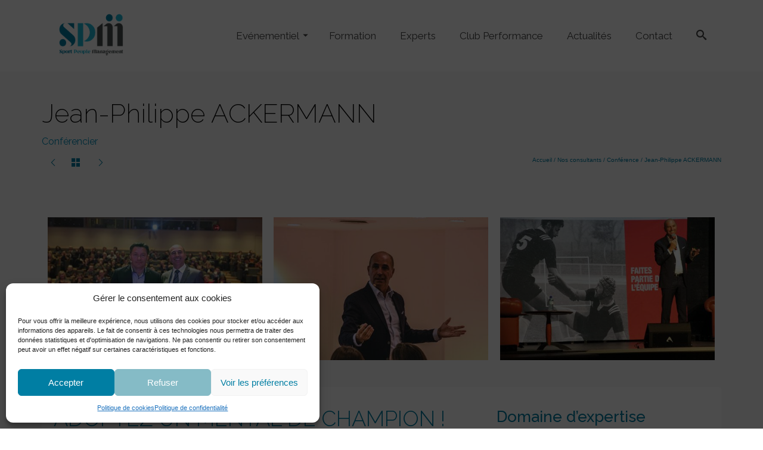

--- FILE ---
content_type: text/html; charset=UTF-8
request_url: https://www.sportpeoplemanagement.fr/consultants/jean-philippe-ackermann-conference/
body_size: 18546
content:
<!DOCTYPE html>
<!--[if lt IE 7]>      <html class="no-js lt-ie9 lt-ie8 lt-ie7" lang="fr-FR" itemscope="itemscope" itemtype="http://schema.org/WebPage"> <![endif]-->
<!--[if IE 7]>         <html class="no-js lt-ie9 lt-ie8" lang="fr-FR" itemscope="itemscope" itemtype="http://schema.org/WebPage"> <![endif]-->
<!--[if IE 8]>         <html class="no-js lt-ie9" lang="fr-FR" itemscope="itemscope" itemtype="http://schema.org/WebPage"> <![endif]-->
<!--[if gt IE 8]><!--> <html class="no-js" lang="fr-FR" itemscope="itemscope" itemtype="http://schema.org/WebPage"> <!--<![endif]-->
<head>
	<meta charset="UTF-8">
	<link rel="profile" href="https://gmpg.org/xfn/11">
	<meta name="viewport" content="width=device-width, initial-scale=1.0">
	<meta http-equiv="X-UA-Compatible" content="IE=edge">
	<meta name='robots' content='index, follow, max-image-preview:large, max-snippet:-1, max-video-preview:-1' />
	<style>img:is([sizes="auto" i], [sizes^="auto," i]) { contain-intrinsic-size: 3000px 1500px }</style>
	<link rel="shortcut icon" type="image/x-icon" href="https://www.sportpeoplemanagement.fr/wp-content/uploads/ico-SWM.png" />
	<!-- This site is optimized with the Yoast SEO plugin v25.3.1 - https://yoast.com/wordpress/plugins/seo/ -->
	<title>Jean-Philippe ACKERMANN • Conférence &#8226; Sport People Management</title>
	<meta name="description" content="Jean-Philippe ACKERMANN &amp; Grégory ANQUETIL : la conférence référence qui fait le lien entre le succès en entreprise &amp; le succès sportif. Réservation : ..." />
	<link rel="canonical" href="https://www.sportpeoplemanagement.fr/consultants/jean-philippe-ackermann-conference/" />
	<meta property="og:locale" content="fr_FR" />
	<meta property="og:type" content="article" />
	<meta property="og:title" content="Jean-Philippe ACKERMANN • Conférence &#8226; Sport People Management" />
	<meta property="og:description" content="Jean-Philippe ACKERMANN &amp; Grégory ANQUETIL : la conférence référence qui fait le lien entre le succès en entreprise &amp; le succès sportif. Réservation : ..." />
	<meta property="og:url" content="https://www.sportpeoplemanagement.fr/consultants/jean-philippe-ackermann-conference/" />
	<meta property="og:site_name" content="Sport People Management" />
	<meta property="article:modified_time" content="2019-01-08T09:22:23+00:00" />
	<meta property="og:image" content="https://www.sportpeoplemanagement.fr/wp-content/uploads/Conference-Jean-Phillippe-Ackermann.jpg" />
	<meta property="og:image:width" content="500" />
	<meta property="og:image:height" content="500" />
	<meta property="og:image:type" content="image/jpeg" />
	<meta name="twitter:card" content="summary_large_image" />
	<meta name="twitter:label1" content="Durée de lecture estimée" />
	<meta name="twitter:data1" content="3 minutes" />
	<script type="application/ld+json" class="yoast-schema-graph">{"@context":"https://schema.org","@graph":[{"@type":"WebPage","@id":"https://www.sportpeoplemanagement.fr/consultants/jean-philippe-ackermann-conference/","url":"https://www.sportpeoplemanagement.fr/consultants/jean-philippe-ackermann-conference/","name":"Jean-Philippe ACKERMANN • Conférence &#8226; Sport People Management","isPartOf":{"@id":"https://www.sportpeoplemanagement.fr/#website"},"primaryImageOfPage":{"@id":"https://www.sportpeoplemanagement.fr/consultants/jean-philippe-ackermann-conference/#primaryimage"},"image":{"@id":"https://www.sportpeoplemanagement.fr/consultants/jean-philippe-ackermann-conference/#primaryimage"},"thumbnailUrl":"https://www.sportpeoplemanagement.fr/wp-content/uploads/Conference-Jean-Phillippe-Ackermann.jpg","datePublished":"2019-01-07T10:10:39+00:00","dateModified":"2019-01-08T09:22:23+00:00","description":"Jean-Philippe ACKERMANN & Grégory ANQUETIL : la conférence référence qui fait le lien entre le succès en entreprise & le succès sportif. Réservation : ...","breadcrumb":{"@id":"https://www.sportpeoplemanagement.fr/consultants/jean-philippe-ackermann-conference/#breadcrumb"},"inLanguage":"fr-FR","potentialAction":[{"@type":"ReadAction","target":["https://www.sportpeoplemanagement.fr/consultants/jean-philippe-ackermann-conference/"]}]},{"@type":"ImageObject","inLanguage":"fr-FR","@id":"https://www.sportpeoplemanagement.fr/consultants/jean-philippe-ackermann-conference/#primaryimage","url":"https://www.sportpeoplemanagement.fr/wp-content/uploads/Conference-Jean-Phillippe-Ackermann.jpg","contentUrl":"https://www.sportpeoplemanagement.fr/wp-content/uploads/Conference-Jean-Phillippe-Ackermann.jpg","width":500,"height":500,"caption":"Jean Philippe Ackermann conference"},{"@type":"BreadcrumbList","@id":"https://www.sportpeoplemanagement.fr/consultants/jean-philippe-ackermann-conference/#breadcrumb","itemListElement":[{"@type":"ListItem","position":1,"name":"Accueil","item":"https://www.sportpeoplemanagement.fr/"},{"@type":"ListItem","position":2,"name":"Jean-Philippe ACKERMANN"}]},{"@type":"WebSite","@id":"https://www.sportpeoplemanagement.fr/#website","url":"https://www.sportpeoplemanagement.fr/","name":"Sport People Management","description":"Talents &amp; Performance collective","publisher":{"@id":"https://www.sportpeoplemanagement.fr/#organization"},"potentialAction":[{"@type":"SearchAction","target":{"@type":"EntryPoint","urlTemplate":"https://www.sportpeoplemanagement.fr/?s={search_term_string}"},"query-input":{"@type":"PropertyValueSpecification","valueRequired":true,"valueName":"search_term_string"}}],"inLanguage":"fr-FR"},{"@type":"Organization","@id":"https://www.sportpeoplemanagement.fr/#organization","name":"Sport People Management","url":"https://www.sportpeoplemanagement.fr/","logo":{"@type":"ImageObject","inLanguage":"fr-FR","@id":"https://www.sportpeoplemanagement.fr/#/schema/logo/image/","url":"https://www.sportpeoplemanagement.fr/wp-content/uploads/Sport-People-Management-logo-web.jpg","contentUrl":"https://www.sportpeoplemanagement.fr/wp-content/uploads/Sport-People-Management-logo-web.jpg","width":842,"height":595,"caption":"Sport People Management"},"image":{"@id":"https://www.sportpeoplemanagement.fr/#/schema/logo/image/"},"sameAs":["https://www.linkedin.com/company/sport-people-management/"]}]}</script>
	<!-- / Yoast SEO plugin. -->


<link rel='dns-prefetch' href='//fonts.googleapis.com' />
<link rel="alternate" type="application/rss+xml" title="Sport People Management &raquo; Flux" href="https://www.sportpeoplemanagement.fr/feed/" />
<link rel="alternate" type="application/rss+xml" title="Sport People Management &raquo; Flux des commentaires" href="https://www.sportpeoplemanagement.fr/comments/feed/" />
<script>
var wpo_server_info_css = {"user_agent":"Mozilla\/5.0 (Macintosh; Intel Mac OS X 10_15_7) AppleWebKit\/537.36 (KHTML, like Gecko) Chrome\/131.0.0.0 Safari\/537.36; ClaudeBot\/1.0; +claudebot@anthropic.com)"}
    var wpo_mina29c303c=document.createElement("link");wpo_mina29c303c.rel="stylesheet",wpo_mina29c303c.type="text/css",wpo_mina29c303c.media="async",wpo_mina29c303c.href="https://fonts.googleapis.com/css2?family=Raleway:ital,wght@0,100;0,200;0,300;0,400;0,500;0,600;0,700;0,800;0,900;1,100;1,200;1,300;1,400;1,500;1,600;1,700;1,800;1,900&display=swap",wpo_mina29c303c.onload=function() {wpo_mina29c303c.media="all"},document.getElementsByTagName("head")[0].appendChild(wpo_mina29c303c);
</script>
<style id='classic-theme-styles-inline-css'>
/*! This file is auto-generated */
.wp-block-button__link{color:#fff;background-color:#32373c;border-radius:9999px;box-shadow:none;text-decoration:none;padding:calc(.667em + 2px) calc(1.333em + 2px);font-size:1.125em}.wp-block-file__button{background:#32373c;color:#fff;text-decoration:none}
</style>
<style id='global-styles-inline-css'>
:root{--wp--preset--aspect-ratio--square: 1;--wp--preset--aspect-ratio--4-3: 4/3;--wp--preset--aspect-ratio--3-4: 3/4;--wp--preset--aspect-ratio--3-2: 3/2;--wp--preset--aspect-ratio--2-3: 2/3;--wp--preset--aspect-ratio--16-9: 16/9;--wp--preset--aspect-ratio--9-16: 9/16;--wp--preset--color--black: #000;--wp--preset--color--cyan-bluish-gray: #abb8c3;--wp--preset--color--white: #fff;--wp--preset--color--pale-pink: #f78da7;--wp--preset--color--vivid-red: #cf2e2e;--wp--preset--color--luminous-vivid-orange: #ff6900;--wp--preset--color--luminous-vivid-amber: #fcb900;--wp--preset--color--light-green-cyan: #7bdcb5;--wp--preset--color--vivid-green-cyan: #00d084;--wp--preset--color--pale-cyan-blue: #8ed1fc;--wp--preset--color--vivid-cyan-blue: #0693e3;--wp--preset--color--vivid-purple: #9b51e0;--wp--preset--color--pinnacle-primary: #007ea3;--wp--preset--color--pinnacle-primary-light: #009fc2;--wp--preset--color--very-light-gray: #eee;--wp--preset--color--very-dark-gray: #444;--wp--preset--gradient--vivid-cyan-blue-to-vivid-purple: linear-gradient(135deg,rgba(6,147,227,1) 0%,rgb(155,81,224) 100%);--wp--preset--gradient--light-green-cyan-to-vivid-green-cyan: linear-gradient(135deg,rgb(122,220,180) 0%,rgb(0,208,130) 100%);--wp--preset--gradient--luminous-vivid-amber-to-luminous-vivid-orange: linear-gradient(135deg,rgba(252,185,0,1) 0%,rgba(255,105,0,1) 100%);--wp--preset--gradient--luminous-vivid-orange-to-vivid-red: linear-gradient(135deg,rgba(255,105,0,1) 0%,rgb(207,46,46) 100%);--wp--preset--gradient--very-light-gray-to-cyan-bluish-gray: linear-gradient(135deg,rgb(238,238,238) 0%,rgb(169,184,195) 100%);--wp--preset--gradient--cool-to-warm-spectrum: linear-gradient(135deg,rgb(74,234,220) 0%,rgb(151,120,209) 20%,rgb(207,42,186) 40%,rgb(238,44,130) 60%,rgb(251,105,98) 80%,rgb(254,248,76) 100%);--wp--preset--gradient--blush-light-purple: linear-gradient(135deg,rgb(255,206,236) 0%,rgb(152,150,240) 100%);--wp--preset--gradient--blush-bordeaux: linear-gradient(135deg,rgb(254,205,165) 0%,rgb(254,45,45) 50%,rgb(107,0,62) 100%);--wp--preset--gradient--luminous-dusk: linear-gradient(135deg,rgb(255,203,112) 0%,rgb(199,81,192) 50%,rgb(65,88,208) 100%);--wp--preset--gradient--pale-ocean: linear-gradient(135deg,rgb(255,245,203) 0%,rgb(182,227,212) 50%,rgb(51,167,181) 100%);--wp--preset--gradient--electric-grass: linear-gradient(135deg,rgb(202,248,128) 0%,rgb(113,206,126) 100%);--wp--preset--gradient--midnight: linear-gradient(135deg,rgb(2,3,129) 0%,rgb(40,116,252) 100%);--wp--preset--font-size--small: 13px;--wp--preset--font-size--medium: 20px;--wp--preset--font-size--large: 36px;--wp--preset--font-size--x-large: 42px;--wp--preset--spacing--20: 0.44rem;--wp--preset--spacing--30: 0.67rem;--wp--preset--spacing--40: 1rem;--wp--preset--spacing--50: 1.5rem;--wp--preset--spacing--60: 2.25rem;--wp--preset--spacing--70: 3.38rem;--wp--preset--spacing--80: 5.06rem;--wp--preset--shadow--natural: 6px 6px 9px rgba(0, 0, 0, 0.2);--wp--preset--shadow--deep: 12px 12px 50px rgba(0, 0, 0, 0.4);--wp--preset--shadow--sharp: 6px 6px 0px rgba(0, 0, 0, 0.2);--wp--preset--shadow--outlined: 6px 6px 0px -3px rgba(255, 255, 255, 1), 6px 6px rgba(0, 0, 0, 1);--wp--preset--shadow--crisp: 6px 6px 0px rgba(0, 0, 0, 1);}:where(.is-layout-flex){gap: 0.5em;}:where(.is-layout-grid){gap: 0.5em;}body .is-layout-flex{display: flex;}.is-layout-flex{flex-wrap: wrap;align-items: center;}.is-layout-flex > :is(*, div){margin: 0;}body .is-layout-grid{display: grid;}.is-layout-grid > :is(*, div){margin: 0;}:where(.wp-block-columns.is-layout-flex){gap: 2em;}:where(.wp-block-columns.is-layout-grid){gap: 2em;}:where(.wp-block-post-template.is-layout-flex){gap: 1.25em;}:where(.wp-block-post-template.is-layout-grid){gap: 1.25em;}.has-black-color{color: var(--wp--preset--color--black) !important;}.has-cyan-bluish-gray-color{color: var(--wp--preset--color--cyan-bluish-gray) !important;}.has-white-color{color: var(--wp--preset--color--white) !important;}.has-pale-pink-color{color: var(--wp--preset--color--pale-pink) !important;}.has-vivid-red-color{color: var(--wp--preset--color--vivid-red) !important;}.has-luminous-vivid-orange-color{color: var(--wp--preset--color--luminous-vivid-orange) !important;}.has-luminous-vivid-amber-color{color: var(--wp--preset--color--luminous-vivid-amber) !important;}.has-light-green-cyan-color{color: var(--wp--preset--color--light-green-cyan) !important;}.has-vivid-green-cyan-color{color: var(--wp--preset--color--vivid-green-cyan) !important;}.has-pale-cyan-blue-color{color: var(--wp--preset--color--pale-cyan-blue) !important;}.has-vivid-cyan-blue-color{color: var(--wp--preset--color--vivid-cyan-blue) !important;}.has-vivid-purple-color{color: var(--wp--preset--color--vivid-purple) !important;}.has-black-background-color{background-color: var(--wp--preset--color--black) !important;}.has-cyan-bluish-gray-background-color{background-color: var(--wp--preset--color--cyan-bluish-gray) !important;}.has-white-background-color{background-color: var(--wp--preset--color--white) !important;}.has-pale-pink-background-color{background-color: var(--wp--preset--color--pale-pink) !important;}.has-vivid-red-background-color{background-color: var(--wp--preset--color--vivid-red) !important;}.has-luminous-vivid-orange-background-color{background-color: var(--wp--preset--color--luminous-vivid-orange) !important;}.has-luminous-vivid-amber-background-color{background-color: var(--wp--preset--color--luminous-vivid-amber) !important;}.has-light-green-cyan-background-color{background-color: var(--wp--preset--color--light-green-cyan) !important;}.has-vivid-green-cyan-background-color{background-color: var(--wp--preset--color--vivid-green-cyan) !important;}.has-pale-cyan-blue-background-color{background-color: var(--wp--preset--color--pale-cyan-blue) !important;}.has-vivid-cyan-blue-background-color{background-color: var(--wp--preset--color--vivid-cyan-blue) !important;}.has-vivid-purple-background-color{background-color: var(--wp--preset--color--vivid-purple) !important;}.has-black-border-color{border-color: var(--wp--preset--color--black) !important;}.has-cyan-bluish-gray-border-color{border-color: var(--wp--preset--color--cyan-bluish-gray) !important;}.has-white-border-color{border-color: var(--wp--preset--color--white) !important;}.has-pale-pink-border-color{border-color: var(--wp--preset--color--pale-pink) !important;}.has-vivid-red-border-color{border-color: var(--wp--preset--color--vivid-red) !important;}.has-luminous-vivid-orange-border-color{border-color: var(--wp--preset--color--luminous-vivid-orange) !important;}.has-luminous-vivid-amber-border-color{border-color: var(--wp--preset--color--luminous-vivid-amber) !important;}.has-light-green-cyan-border-color{border-color: var(--wp--preset--color--light-green-cyan) !important;}.has-vivid-green-cyan-border-color{border-color: var(--wp--preset--color--vivid-green-cyan) !important;}.has-pale-cyan-blue-border-color{border-color: var(--wp--preset--color--pale-cyan-blue) !important;}.has-vivid-cyan-blue-border-color{border-color: var(--wp--preset--color--vivid-cyan-blue) !important;}.has-vivid-purple-border-color{border-color: var(--wp--preset--color--vivid-purple) !important;}.has-vivid-cyan-blue-to-vivid-purple-gradient-background{background: var(--wp--preset--gradient--vivid-cyan-blue-to-vivid-purple) !important;}.has-light-green-cyan-to-vivid-green-cyan-gradient-background{background: var(--wp--preset--gradient--light-green-cyan-to-vivid-green-cyan) !important;}.has-luminous-vivid-amber-to-luminous-vivid-orange-gradient-background{background: var(--wp--preset--gradient--luminous-vivid-amber-to-luminous-vivid-orange) !important;}.has-luminous-vivid-orange-to-vivid-red-gradient-background{background: var(--wp--preset--gradient--luminous-vivid-orange-to-vivid-red) !important;}.has-very-light-gray-to-cyan-bluish-gray-gradient-background{background: var(--wp--preset--gradient--very-light-gray-to-cyan-bluish-gray) !important;}.has-cool-to-warm-spectrum-gradient-background{background: var(--wp--preset--gradient--cool-to-warm-spectrum) !important;}.has-blush-light-purple-gradient-background{background: var(--wp--preset--gradient--blush-light-purple) !important;}.has-blush-bordeaux-gradient-background{background: var(--wp--preset--gradient--blush-bordeaux) !important;}.has-luminous-dusk-gradient-background{background: var(--wp--preset--gradient--luminous-dusk) !important;}.has-pale-ocean-gradient-background{background: var(--wp--preset--gradient--pale-ocean) !important;}.has-electric-grass-gradient-background{background: var(--wp--preset--gradient--electric-grass) !important;}.has-midnight-gradient-background{background: var(--wp--preset--gradient--midnight) !important;}.has-small-font-size{font-size: var(--wp--preset--font-size--small) !important;}.has-medium-font-size{font-size: var(--wp--preset--font-size--medium) !important;}.has-large-font-size{font-size: var(--wp--preset--font-size--large) !important;}.has-x-large-font-size{font-size: var(--wp--preset--font-size--x-large) !important;}
:where(.wp-block-post-template.is-layout-flex){gap: 1.25em;}:where(.wp-block-post-template.is-layout-grid){gap: 1.25em;}
:where(.wp-block-columns.is-layout-flex){gap: 2em;}:where(.wp-block-columns.is-layout-grid){gap: 2em;}
:root :where(.wp-block-pullquote){font-size: 1.5em;line-height: 1.6;}
</style>
<style id='akismet-widget-style-inline-css'>

			.a-stats {
				--akismet-color-mid-green: #357b49;
				--akismet-color-white: #fff;
				--akismet-color-light-grey: #f6f7f7;

				max-width: 350px;
				width: auto;
			}

			.a-stats * {
				all: unset;
				box-sizing: border-box;
			}

			.a-stats strong {
				font-weight: 600;
			}

			.a-stats a.a-stats__link,
			.a-stats a.a-stats__link:visited,
			.a-stats a.a-stats__link:active {
				background: var(--akismet-color-mid-green);
				border: none;
				box-shadow: none;
				border-radius: 8px;
				color: var(--akismet-color-white);
				cursor: pointer;
				display: block;
				font-family: -apple-system, BlinkMacSystemFont, 'Segoe UI', 'Roboto', 'Oxygen-Sans', 'Ubuntu', 'Cantarell', 'Helvetica Neue', sans-serif;
				font-weight: 500;
				padding: 12px;
				text-align: center;
				text-decoration: none;
				transition: all 0.2s ease;
			}

			/* Extra specificity to deal with TwentyTwentyOne focus style */
			.widget .a-stats a.a-stats__link:focus {
				background: var(--akismet-color-mid-green);
				color: var(--akismet-color-white);
				text-decoration: none;
			}

			.a-stats a.a-stats__link:hover {
				filter: brightness(110%);
				box-shadow: 0 4px 12px rgba(0, 0, 0, 0.06), 0 0 2px rgba(0, 0, 0, 0.16);
			}

			.a-stats .count {
				color: var(--akismet-color-white);
				display: block;
				font-size: 1.5em;
				line-height: 1.4;
				padding: 0 13px;
				white-space: nowrap;
			}
		
</style>
<style id='kadence-blocks-global-variables-inline-css'>
:root {--global-kb-font-size-sm:clamp(0.8rem, 0.73rem + 0.217vw, 0.9rem);--global-kb-font-size-md:clamp(1.1rem, 0.995rem + 0.326vw, 1.25rem);--global-kb-font-size-lg:clamp(1.75rem, 1.576rem + 0.543vw, 2rem);--global-kb-font-size-xl:clamp(2.25rem, 1.728rem + 1.63vw, 3rem);--global-kb-font-size-xxl:clamp(2.5rem, 1.456rem + 3.26vw, 4rem);--global-kb-font-size-xxxl:clamp(2.75rem, 0.489rem + 7.065vw, 6rem);}:root {--global-palette1: #3182CE;--global-palette2: #2B6CB0;--global-palette3: #1A202C;--global-palette4: #2D3748;--global-palette5: #4A5568;--global-palette6: #718096;--global-palette7: #EDF2F7;--global-palette8: #F7FAFC;--global-palette9: #ffffff;}
</style>
<link rel='stylesheet' id='wpo_min-header-0-css' href='https://www.sportpeoplemanagement.fr/wp-content/cache/wpo-minify/1750959892/assets/wpo-minify-header-27ea308e.min.css' media='all' />
<script src="https://www.sportpeoplemanagement.fr/wp-content/cache/wpo-minify/1750959892/assets/wpo-minify-header-79da0e20.min.js" id="wpo_min-header-0-js"></script>
<link rel="https://api.w.org/" href="https://www.sportpeoplemanagement.fr/wp-json/" /><link rel="alternate" title="JSON" type="application/json" href="https://www.sportpeoplemanagement.fr/wp-json/wp/v2/portfolio/1260" />
<link rel='shortlink' href='https://www.sportpeoplemanagement.fr/?p=1260' />
<link rel="alternate" title="oEmbed (JSON)" type="application/json+oembed" href="https://www.sportpeoplemanagement.fr/wp-json/oembed/1.0/embed?url=https%3A%2F%2Fwww.sportpeoplemanagement.fr%2Fconsultants%2Fjean-philippe-ackermann-conference%2F" />
<link rel="alternate" title="oEmbed (XML)" type="text/xml+oembed" href="https://www.sportpeoplemanagement.fr/wp-json/oembed/1.0/embed?url=https%3A%2F%2Fwww.sportpeoplemanagement.fr%2Fconsultants%2Fjean-philippe-ackermann-conference%2F&#038;format=xml" />
			<style>.cmplz-hidden {
					display: none !important;
				}</style><script type="text/javascript">var light_error = "The Image could not be loaded.", light_of = "%curr% of %total%", light_load = "Loading...";</script><style type="text/css" id="kt-custom-css">#kad-banner #topbar .topbarsociallinks li a {font-size:14px;}.headerclass {border-color:#ffffff;}.trans-header #pageheader {padding-top:120px;}.titleclass .header-color-overlay {opacity:0.5;}.headerfont, .tp-caption, .yith-wcan-list li, .yith-wcan .yith-wcan-reset-navigation, ul.yith-wcan-label li a, .product_item .price {font-family:Raleway;} .topbarmenu ul li {font-family:Raleway;} #kadbreadcrumbs {font-family:Arial, Helvetica, sans-serif;}a:hover, .has-pinnacle-primary-light-color {color: #009fc2;} 
.kad-btn-primary:hover, .login .form-row .button:hover, #payment #place_order:hover, .yith-wcan .yith-wcan-reset-navigation:hover, .widget_shopping_cart_content .checkout:hover, .woocommerce-message .button:hover, #commentform .form-submit #submit:hover, .wpcf7 input.wpcf7-submit:hover, .widget_layered_nav_filters ul li a:hover, table.shop_table td.actions .checkout-button.button:hover, .product_item.hidetheaction:hover .add_to_cart_button, .kad-btn-primary:hover, input[type="submit"].button:hover, .single_add_to_cart_button:hover, .order-actions .button:hover, .woocommerce-message .button:hover,  #kad-top-cart-popup .buttons .button.checkout:hover, #kad-head-cart-popup .buttons .button.checkout:hover, #kad-mobile-menu-cart-popup .buttons .button.checkout:hover, #commentform .form-submit #submit:hover, .checkout-button:hover, #payment #place_order:hover, .widget_shopping_cart_content .checkout:hover, .cart-collaterals .shipping_calculator .button:hover, .yith-wcan .yith-wcan-reset-navigation:hover, .login .form-row .button:hover, .post-password-form input[type="submit"]:hover, table.shop_table td.actions .checkout-button.button:hover .widget_layered_nav ul li.chosen a:hover, .checkout-button:hover, .order-actions .button:hover, input[type="submit"].button:hover, .product_item.hidetheaction:hover .kad_add_to_cart, .product_item.hidetheaction:hover a.button, .post-password-form input[type="submit"]:hover, .return-to-shop a.wc-backward:hover, .has-pinnacle-primary-light-background-color {background: #009fc2;}.color_gray, .subhead, .subhead a, .posttags, .posttags a, .product_meta a, .postedinbottom a {color:#21b8d9;}.single-post .single-article header h1.entry-title {display:none;}.kt-home-call-to-action {padding:20px 0;}.kt-call-sitewide-to-action {padding:24px 0;}.home-message:hover {background-color:#007ea3; background-color: rgba(0, 126, 163, 0.6);}
nav.woocommerce-pagination ul li a:hover, .wp-pagenavi a:hover, .woocommerce-info, .panel-heading .accordion-toggle, .variations .kad_radio_variations label:hover, .variations .kad_radio_variations label.selectedValue,.variations .kad_radio_variations label:hover {border-color: #007ea3;}
a, .product_price ins .amount, .price ins .amount, .price ins, .color_primary, .postedinbottom a:hover, .footerclass a:hover, .posttags a:hover, .subhead a:hover, .nav-trigger-case:hover .kad-menu-name, .star-rating, .kad-btn-border-white:hover, .tp-caption .kad-btn-border-white:hover, .woocommerce-info:before, .nav-trigger-case:hover .kad-navbtn, #wp-calendar a, .widget_categories .widget-inner .cat-item a:hover, .widget_archive li a:hover, .widget_nav_menu li a:hover,.widget_recent_entries li a:hover, .widget_pages li a:hover, .product-categories li a:hover, .product-categories li a:hover, .has-pinnacle-primary-color {color: #007ea3;}
.widget_price_filter .ui-slider .ui-slider-handle, .kt-page-pagnation a:hover, .kt-page-pagnation > span, .product_item .kad_add_to_cart:hover, .product_item.hidetheaction:hover a.button:hover, .product_item a.button:hover, .product_item.hidetheaction:hover .kad_add_to_cart:hover, .kad-btn-primary, html .woocommerce-page .widget_layered_nav ul.yith-wcan-label li a:hover, html .woocommerce-page .widget_layered_nav ul.yith-wcan-label li.chosen a, nav.woocommerce-pagination ul li span.current, nav.woocommerce-pagination ul li a:hover, .woocommerce-message .button, .widget_layered_nav_filters ul li a, .widget_layered_nav ul li.chosen a, .wpcf7 input.wpcf7-submit, .yith-wcan .yith-wcan-reset-navigation, .panel-heading .accordion-toggle, .nav-tabs li.active, .menu-cart-btn .kt-cart-total, .form-search .search-icon, .product_item .add_to_cart_button:hover, div.product .woocommerce-tabs ul.tabs li.active, #containerfooter .menu li a:hover, .bg_primary, p.demo_store, #commentform .form-submit #submit, .kad-hover-bg-primary:hover, .widget_shopping_cart_content .checkout, .product_item.hidetheaction:hover .add_to_cart_button:hover, .productnav a:hover, .kad-btn-primary, .single_add_to_cart_button, #commentform .form-submit #submit, #payment #place_order, .yith-wcan .yith-wcan-reset-navigation, .checkout-button, .widget_shopping_cart_content .checkout, .cart-collaterals .shipping_calculator .button, .login .form-row .button, .order-actions .button, input[type="submit"].button, .post-password-form input[type="submit"], #kad-top-cart-popup .button.checkout, #kad-head-cart-popup .button.checkout, #kad-mobile-menu-cart-popup .button.checkout, table.shop_table td.actions .checkout-button.button, .select2-container .select2-choice .select2-arrow, .woocommerce span.onsale, span.onsale, .woocommerce #carouselcontainer span.onsale, #filters li a.selected, #filters li a:hover, .p_primarystyle .portfolio-hoverover, .woocommerce-message, .woocommerce-error, a.added_to_cart:hover, .cart-collaterals .cart_totals tr.order-total, .cart-collaterals .shipping_calculator h2 a:hover, .top-menu-cart-btn .kt-cart-total, #topbar ul.sf-menu li a:hover, .topbarmenu ul.sf-menu li.sf-dropdown:hover, .topbarsociallinks li a:hover, #topbar .nav-trigger-case .kad-navbtn:hover, .top-menu-search-btn:hover, .top-search-btn.collapsed:hover, .top-menu-cart-btn:hover, .top-cart-btn.collapsed:hover, .wp-pagenavi .current, .wp-pagenavi a:hover, .login .form-row .button, .post-password-form input[type="submit"], .kad-post-navigation .kad-previous-link a:hover span, .kad-post-navigation .kad-next-link a:hover span, .select2-results .select2-highlighted, .variations .kad_radio_variations label.selectedValue, #payment #place_order, .checkout-button, input[type="submit"].button, .order-actions .button, .productnav a:hover, #nav-main ul.sf-menu ul li a:hover, #nav-main ul.sf-menu ul li.current-menu-item a, .woocommerce-checkout .chosen-container .chosen-results li.highlighted, .return-to-shop a.wc-backward, .home-iconmenu .home-icon-item:hover i, .home-iconmenu .home-icon-item:hover h4:after, .home-iconmenu .home-icon-item:hover .kad-btn-primary, .image_menu_hover_class, .kad-icon-box:hover h4:after, .kad-icon-box:hover h3:after, .kad-icon-box:hover i, .kad-icon-box:hover .kad-btn-primary, .select2-container--default .select2-selection--single .select2-selection__arrow, .select2-container--default .select2-results__option--highlighted[aria-selected], .has-pinnacle-primary-background-color {background: #007ea3;}.page-header {text-align: left;}@media (max-width: 992px){#kadbreadcrumbs {text-align: left;}}@media (-webkit-min-device-pixel-ratio: 2), (min-resolution: 192dpi) {body #kad-banner #logo .kad-standard-logo, .trans-header .is-sticky #kad-banner #logo .kad-standard-logo {background-image: url("https://www.sportpeoplemanagement.fr/wp-content/uploads/Sport-People-Management-logo-sans-06.png") !important;} }@media (max-width: 767px) {#topbar{display:none; height: 0px !important;}}.kad-hidepostauthortop, .postauthortop {display:none;}.postedinbottom {display:none;}.postcommentscount {display:none;}.none-trans-header .nav-trigger-case.collapsed .kad-navbtn, .is-sticky .nav-trigger-case.collapsed .kad-navbtn {color:#444444;}.kad-header-style-basic #nav-main ul.sf-menu > li > a, .kad-header-style-basic #kad-shrinkheader #mobile-nav-trigger a {line-height:120px; }.titleclass h1 {color:#008fbc;}

body.page #content .main .pageclass {
    padding: 40px 40px 0px;
}

/*STYLES*/
.lg-kad-btn {
    padding: 14px 8px;
    font-size: 17px;
   font-weight: bold;
}

.boxi1 {
background: #f9f9f9;
padding: 15px 0 1px;
text-align: center;
border-radius: 5px;
margin-bottom: 20px;
}
.boxi1 div {
font-size: 28px;
}
.boxi1 p {
margin: 5px 0 0;
min-height: 40px;
}
@media (max-width: 767px) {
.container {
padding: 0 15px;
}
}
.kpgi {
    max-width: 100%;
}
#kad-slider-2, #kad-slider-2>.seq-canvas {
    min-height: 350px;
}
#kad-slider-1, #kad-slider-1>.seq-canvas {
    min-height: 350px;
}</style><!--[if lt IE 9]>
<script src="https://www.sportpeoplemanagement.fr/wp-content/themes/pinnacle_premium/assets/js/vendor/respond.min.js"></script>
<![endif]-->
    <!-- Google Analytics -->
<script type="text/plain" data-service="google-analytics" data-category="statistics">
(function(i,s,o,g,r,a,m){i['GoogleAnalyticsObject']=r;i[r]=i[r]||function(){
(i[r].q=i[r].q||[]).push(arguments)},i[r].l=1*new Date();a=s.createElement(o),
m=s.getElementsByTagName(o)[0];a.async=1;a.src=g;m.parentNode.insertBefore(a,m)
})(window,document,'script','//www.google-analytics.com/analytics.js','ga');

ga('create', 'UA-54510063-1', 'auto');
ga('send', 'pageview');
ga('set', 'anonymizeIp', true);
</script>
<!-- End Google Analytics -->
  <link rel="icon" href="https://www.sportpeoplemanagement.fr/wp-content/uploads/ico-SWM-60x60.png" sizes="32x32" />
<link rel="icon" href="https://www.sportpeoplemanagement.fr/wp-content/uploads/ico-SWM.png" sizes="192x192" />
<link rel="apple-touch-icon" href="https://www.sportpeoplemanagement.fr/wp-content/uploads/ico-SWM.png" />
<meta name="msapplication-TileImage" content="https://www.sportpeoplemanagement.fr/wp-content/uploads/ico-SWM.png" />
		<style id="wp-custom-css">
			/*STYLE*/
blockquote {
    padding: 10px 20px;
    margin: 0 0 20px;
    font-size: 18px;
    Line-height: 1.5em;
    color: #666666;
    font-style: italic;
    border-left: 3px solid #64c9e1;
}

.photoarticle img {
	margin: 0.5em 2em;
	border : 20px solid #FFFFFF;
	box-shadow: 0px 4px 4px #999;
}

/* BLOG*/


#content .single-article article {   padding: 80px;
	width: 90%;
	margin : 20px auto;
}

/*MENU*/
@media (max-width: 1200px){
.kad-header-style-basic .kad-primary-nav ul.sf-menu>li>a {
    padding: 0 8px;
}
	
	}		</style>
		<style type="text/css" title="dynamic-css" class="options-output">.kad-primary-nav ul.sf-menu a,.nav-trigger-case.collapsed .kad-navbtn{color:#0090bc;}.sticky-wrapper #logo a.brand, .trans-header #logo a.brand{color:#008fbc;}.is-sticky header #logo a.brand,.logofont,.none-trans-header header #logo a.brand,header #logo a.brand{font-family:Raleway;font-weight:400;font-style:normal;color:#444444;font-size:32px;}.titleclass{background-position:center top;background-image:url('https://www.sportpeoplemanagement.fr/wp-content/uploads/bg-slider.jpg');}.titleclass .header-color-overlay{background:transparent;}.titleclass h1{color:#008fbc;}.titleclass .subtitle{color:#333333;}.home_titleclass{background-color:#dd9933;}.kad-call-title-case .kad-call-title{color:#ffffff;}.kad-call-button-case a.kad-btn-primary{color:#ffffff;}.kad-call-button-case a.kad-btn-primary{background-color:#007ea3;}.kt-home-call-to-action{background-color:#1cb8d7;}#kadbreadcrumbs, #kadbreadcrumbs a, .portfolionav a{color:#007ea3;}.footerclass{background-color:#c6c6c6;}h1{font-family:Raleway;line-height:52px;font-weight:200;font-style:normal;color:#008fbc;font-size:44px;}h2{font-family:Raleway;line-height:46px;font-weight:300;font-style:normal;color:#007ea3;font-size:36px;}h3{font-family:Raleway;line-height:40px;font-weight:500;font-style:normal;color:#007ea3;font-size:26px;}h4{font-family:Raleway;line-height:34px;font-weight:400;font-style:normal;color:#007ea3;font-size:20px;}h5{font-family:Raleway;line-height:26px;font-weight:400;font-style:normal;font-size:18px;}.subtitle{font-family:Raleway;line-height:22px;font-weight:400;font-style:normal;color:#666666;font-size:16px;}body{font-family:Arial, Helvetica, sans-serif;line-height:20px;font-weight:400;font-style:normal;font-size:15px;}.is-sticky .kad-primary-nav ul.sf-menu a, ul.sf-menu a, .none-trans-header .kad-primary-nav ul.sf-menu a{font-family:Raleway;font-weight:400;font-style:normal;color:#444444;font-size:17px;}.kad-primary-nav ul.sf-menu > li > a:hover, .kad-primary-nav ul.sf-menu > li.sfHover > a, .kad-primary-nav ul.sf-menu > li.current-menu-item > a{color:#21b8d9;}.kad-header-style-basic .kad-primary-nav ul.sf-menu ul li a{font-size:16px;}#kad-banner .kad-primary-nav ul.sf-menu ul li a:hover, #kad-banner .kad-primary-nav ul.sf-menu ul li.current-menu-item a{background:#21b8d9;}.kad-nav-inner .kad-mnav, .kad-mobile-nav .kad-nav-inner li a, .kad-mobile-nav .kad-nav-inner li .kad-submenu-accordion{font-family:Raleway;line-height:20px;font-weight:400;font-style:normal;font-size:16px;}#topbar ul.sf-menu > li > a, #topbar .top-menu-cart-btn, #topbar .top-menu-search-btn, #topbar .nav-trigger-case .kad-navbtn, #topbar .topbarsociallinks li a{font-family:Raleway;font-weight:400;font-style:normal;font-size:11px;}</style></head>
<body data-cmplz=1 class="portfolio-template-default single single-portfolio postid-1260 wide none-trans-header stickyheader kt-no-woo-spinners not_ie jean-philippe-ackermann-conference" data-smooth-scrolling="0" data-smooth-scrolling-hide="0" data-jsselect="1" data-animate="1" data-sticky="1">
<div id="wrapper" class="container">
  <!--[if lt IE 8]>
	<div class="alert alert-warning">
		You are using an <strong>outdated</strong> browser. Please <a href="http://browsehappy.com/">upgrade your browser</a> to improve your experience.	</div>
  <![endif]-->
	<header id="kad-banner" class="banner headerclass kad-header-style-basic mobile-stickyheader" data-header-shrink="1" data-mobile-sticky="1" data-pageheaderbg="0" data-header-base-height="120">
  <div id="kad-shrinkheader" class="container" style="height:120px; line-height:120px;">
    <div class="row">
          <div class="col-md-3 col-sm-8 col-ss-9 clearfix kad-header-left">
            <div id="logo" class="logocase">
              <a class="brand logofont" style="height:120px; line-height:120px; display:block;" href="https://www.sportpeoplemanagement.fr/">
                        
                       <div id="thelogo" style="height:120px; line-height:120px;">
                       <div style="background-image: url('https://www.sportpeoplemanagement.fr/wp-content/uploads/Sport-People-Management-logo-sans-06.png'); max-height:120px; height:596px; width:843px;" class="kad-standard-logo kad-lg"></div>
                                               </div> 
                                      </a>
           </div> <!-- Close #logo -->
       </div><!-- close col -->
       <div class="col-md-9 col-sm-4 col-ss-3 kad-header-right">
                                <nav id="nav-main" class="clearfix kad-primary-nav">
              <ul id="menu-main1" class="sf-menu"><li  class="menu-evenementiel sf-dropdown menu-item-2299 menu-item"><a href="#"><span>Evénementiel</span></a>
<ul class="sub-menu sf-dropdown-menu dropdown">
	<li  class="menu-conferences menu-item-2399 menu-item"><a href="https://www.sportpeoplemanagement.fr/conferences/"><span>Conférences</span></a></li>
	<li  class="menu-interieur-coach menu-item-2297 menu-item"><a href="https://www.sportpeoplemanagement.fr/interieur-coach-handball/"><span>Intérieur Coach</span></a></li>
</ul>
</li>
<li  class="menu-formation menu-item-3103 menu-item"><a href="https://www.sportpeoplemanagement.fr/transformez-vos-money-times/"><span>Formation</span></a></li>
<li  class="menu-experts menu-item-725 menu-item"><a href="https://www.sportpeoplemanagement.fr/consultants-sport-entreprise/"><span>Experts</span></a></li>
<li  class="menu-club-performance menu-item-2867 menu-item"><a href="https://www.sportpeoplemanagement.fr/le-club-performance/"><span>Club Performance</span></a></li>
<li  class="menu-actualites menu-item-2127 menu-item"><a href="https://www.sportpeoplemanagement.fr/category/actus/"><span>Actualités</span></a></li>
<li  class="menu-contact menu-item-1927 menu-item"><a href="https://www.sportpeoplemanagement.fr/contact/"><span>Contact</span></a></li>
              <li class="menu-search-icon-kt panel"><a class="menu-search-btn collapsed" data-toggle="collapse" data-parent="#menu-main-menu" data-target="#kad-menu-search-popup"><i class="kt-icon-search4"></i></a>
        <div id="kad-menu-search-popup" class="collapse">
                      <form role="search" method="get" class="form-search" action="https://www.sportpeoplemanagement.fr/">
  <label>
  	<span class="screen-reader-text">Rechercher&nbsp;:</span>
  	<input type="text" value="" name="s" class="search-query" placeholder="Recherche">
  </label>
  <button type="submit" class="search-icon"><i class="kt-icon-search4"></i></button>
</form>                  </div>
      </li>
       </ul>              </nav> 
            <div id="mobile-nav-trigger" class="nav-trigger">
              <a class="nav-trigger-case collapsed" data-toggle="collapse" rel="nofollow" data-target=".mobile_menu_collapse">
                <div class="kad-navbtn mobileclass clearfix"><i class="kt-icon-menu3"></i></div>
              </a>
            </div>
                              </div> <!-- Close col -->       
    </div> <!-- Close Row -->
  </div> <!-- Close Container -->
    <div class="container mobile-nav-container">
            <div id="kad-mobile-nav" class="kad-mobile-nav">
              <div class="kad-nav-inner mobileclass">
                <div id="mobile_menu_collapse" class="kad-nav-collapse collapse mobile_menu_collapse">
                                  <form role="search" method="get" class="form-search" action="https://www.sportpeoplemanagement.fr/">
  <label>
  	<span class="screen-reader-text">Rechercher&nbsp;:</span>
  	<input type="text" value="" name="s" class="search-query" placeholder="Recherche">
  </label>
  <button type="submit" class="search-icon"><i class="kt-icon-search4"></i></button>
</form><ul id="menu-main1-1" class="kad-mnav"><li  class="menu-evenementiel sf-dropdown menu-item-2299 menu-item"><a href="#"><span>Evénementiel</span></a>
<ul class="sub-menu sf-dropdown-menu dropdown">
	<li  class="menu-conferences menu-item-2399 menu-item"><a href="https://www.sportpeoplemanagement.fr/conferences/"><span>Conférences</span></a></li>
	<li  class="menu-interieur-coach menu-item-2297 menu-item"><a href="https://www.sportpeoplemanagement.fr/interieur-coach-handball/"><span>Intérieur Coach</span></a></li>
</ul>
</li>
<li  class="menu-formation menu-item-3103 menu-item"><a href="https://www.sportpeoplemanagement.fr/transformez-vos-money-times/"><span>Formation</span></a></li>
<li  class="menu-experts menu-item-725 menu-item"><a href="https://www.sportpeoplemanagement.fr/consultants-sport-entreprise/"><span>Experts</span></a></li>
<li  class="menu-club-performance menu-item-2867 menu-item"><a href="https://www.sportpeoplemanagement.fr/le-club-performance/"><span>Club Performance</span></a></li>
<li  class="menu-actualites menu-item-2127 menu-item"><a href="https://www.sportpeoplemanagement.fr/category/actus/"><span>Actualités</span></a></li>
<li  class="menu-contact menu-item-1927 menu-item"><a href="https://www.sportpeoplemanagement.fr/contact/"><span>Contact</span></a></li>
              <li class="menu-search-icon-kt panel"><a class="menu-search-btn collapsed" data-toggle="collapse" data-parent="#menu-main-menu" data-target="#kad-menu-search-popup"><i class="kt-icon-search4"></i></a>
        <div id="kad-menu-search-popup" class="collapse">
                      <form role="search" method="get" class="form-search" action="https://www.sportpeoplemanagement.fr/">
  <label>
  	<span class="screen-reader-text">Rechercher&nbsp;:</span>
  	<input type="text" value="" name="s" class="search-query" placeholder="Recherche">
  </label>
  <button type="submit" class="search-icon"><i class="kt-icon-search4"></i></button>
</form>                  </div>
      </li>
       </ul>                                </div>
            </div>
          </div>
          </div> <!-- Close Container -->
                    </header>  <div class="wrap contentclass" id="content-wrap" role="document">
	
<div id="pageheader" class="titleclass " style="background-color:#999999; background:url(https://www.sport-wellness-management.fr/wp-content/uploads/bg-consultant.jpg); background-position:center center; background-repeat:no-repeat; ">
<div class="header-color-overlay"></div>
	<div class="container">
		<div class="page-header" style="  text-align:left;">
			<div class="row">
				<div class="col-md-12">
				  	<h1 style="color:#000000;" class="product_page_title entry-title">Jean-Philippe ACKERMANN</h1>
					  <p class="subtitle" style="color:#008fbc;"> Conférencier </p>					  					  	<div class="portfolionav">
				   		<a href="https://www.sportpeoplemanagement.fr/consultants/anne-quemere-conference/" rel="prev" title="Anne QUÉMÉRÉ"><i class="kt-icon-arrow-left9"></i></a><a href="https://www.sportpeoplemanagement.fr/consultants-sport-entreprise/" ><i class="kt-icon-grid6"></i></a> 
					   	<a href="https://www.sportpeoplemanagement.fr/consultants/serge-betsen-conference/" rel="next" title="Serge BETSEN"><i class="kt-icon-uniE63C"></i></a>					   </div>
					   				</div>
				<div class="col-md-12">
				   	<div id="kadbreadcrumbs"><div class="kt-breadcrumb-container"><span><a href="https://www.sportpeoplemanagement.fr/" class="kad-bc-home"><span>Accueil</span></a></span> <span class="bc-delimiter">/</span> <span><a href="https://www.sportpeoplemanagement.fr/consultants-sport-entreprise/"><span>Nos consultants</span></a></span> <span class="bc-delimiter">/</span> <span><a href="https://www.sportpeoplemanagement.fr/portfolio-type/conference/"><span>Conférence</span></a></span> <span class="bc-delimiter">/</span> <span class="kad-breadcurrent">Jean-Philippe ACKERMANN</span></div></div>				</div>
			</div>
		</div>
	</div><!--container-->
</div><!--titleclass-->

<div id="content" class="container">
    <div class="row">
      <div class="main col-md-12 kt-nosidebar portfolio-single kt-portfolio-above" role="main">
      
  		
  <article class="post-1260 portfolio type-portfolio status-publish has-post-thumbnail hentry portfolio-type-conference portfolio-tag-conferencier portfolio-tag-consultant" id="post-1260">
      <div class="portfolio-postclass">
      	<div class="row">
      		<div class="col-md-12">
           
				  <div id="kad-wp-gallery51" class="kad-wp-gallery gallery init-isotope-intrinsic reinit-isotope kad-light-wp-gallery clearfix rowtight" data-fade-in="1" data-iso-style="masonry" data-iso-selector=".g_item" data-iso-filter="false"><div class="tcol-lg-4 tcol-md-4 tcol-sm-4 tcol-xs-6 tcol-ss-12 g_item"><div class="grid_item kt_item_fade_in kad_gallery_fade_in gallery_item"><a href="https://www.sportpeoplemanagement.fr/wp-content/uploads/Ackermann-avec-Gregory-anquetil-Natixis.jpg" data-rel="lightbox" class="lightboxhover"><div class="kt-intrinsic" style="padding-bottom:66.6%;"><img src="https://www.sportpeoplemanagement.fr/wp-content/uploads/Ackermann-avec-Gregory-anquetil-Natixis.jpg" width="500" height="333" alt="" data-caption=""  class="light-dropshaddow"/></div></a></div></div><div class="tcol-lg-4 tcol-md-4 tcol-sm-4 tcol-xs-6 tcol-ss-12 g_item"><div class="grid_item kt_item_fade_in kad_gallery_fade_in gallery_item"><a href="https://www.sportpeoplemanagement.fr/wp-content/uploads/Conference-Jean-Phillippe-Ackermann-Entreprise-du-futur.jpg" data-rel="lightbox" class="lightboxhover"><div class="kt-intrinsic" style="padding-bottom:66.6%;"><img src="https://www.sportpeoplemanagement.fr/wp-content/uploads/Conference-Jean-Phillippe-Ackermann-Entreprise-du-futur.jpg" width="500" height="333" alt="" data-caption=""  class="light-dropshaddow"/></div></a></div></div><div class="tcol-lg-4 tcol-md-4 tcol-sm-4 tcol-xs-6 tcol-ss-12 g_item"><div class="grid_item kt_item_fade_in kad_gallery_fade_in gallery_item"><a href="https://www.sportpeoplemanagement.fr/wp-content/uploads/Jean-philippe-ackermann-conferencier.jpg" data-rel="lightbox" class="lightboxhover"><div class="kt-intrinsic" style="padding-bottom:66.6%;"><img src="https://www.sportpeoplemanagement.fr/wp-content/uploads/Jean-philippe-ackermann-conferencier.jpg" width="500" height="333" alt="" data-caption=""  class="light-dropshaddow"/></div></a></div></div></div>         
        	</div><!--imgclass -->
          <div class="p-container container">
  			   <div class="pcfull clearfix">
           <div class="postclass clearfix">
		    	 <div class="entry-content col-md-12 " itemprop="mainContentOfPage">
                         
		      	<div class="row"> <div class="col-md-8  ">
<h2>ADOPTEZ UN MENTAL DE CHAMPION !</h2>
<p>La <strong>conférence référence</strong> qui fait le lien entre le <strong>succès en entreprise</strong> et le succès <strong>sportif</strong> avec l’intervention conjointe de <strong>Jean-Philippe ACKERMANN et Grégory ANQUETIL</strong></p>
<p>Avec comme exemple des victoires improbables en athlétisme ou encore en handball, découvrez</p>
<p>&nbsp;</p>
<h3><strong>7 pistes de réussite, 7 pistes de succès</strong></h3>
<p>Comme dans l’entreprise,</p>
<p>&gt; le sportif a <strong>« un objectif clair et un engagement »</strong> auprès de ses coéquipiers,</p>
<p>&gt; <strong>« la force de ses pensées »</strong> lui permet de se dépasser et d’aller au-delà de ses limites,</p>
<p>&gt; c’est <strong>« la puissance de ses émotions »</strong> qui mobilisent ses équipes et qui permet un engagement fort face à des challenges importants,</p>
<p>&gt; le sportif doit « visualiser » le succès,</p>
<p>&gt; le sportif doit être mis dans des conditions de <strong>« bien-être et de bonheur » </strong>pour réussir,</p>
<p>&gt; « <strong>la performance</strong> du sportif augmente avec <strong>l’optimisme</strong> »,</p>
<p>&gt; c’est « le degré supplémentaire » d’effort qui fait les grandes victoires.</p>
<p>&nbsp;</p>
<p>Parce qu’une <strong>conférence</strong> est nécessaire pour comprendre où chacun en est sur le <strong>chemin de la réussite</strong>, celle-ci se veut dynamique, ludique et instructive : avec des exercices, des vidéos, les participants deviennent <strong>Acteurs et non Spectateurs</strong>. Ils ressentent leurs émotions et peuvent traduire immédiatement les pistes de succès en management opérationnel.</p>
<p>&nbsp;</p>
<h3><strong>Jean-Philippe ACKERMANN</strong></h3>
<p>Titulaire d’un MBA, Jean-Philippe ACKERMANN a créé et dirigé de nombreuses entreprises et PME au travers d’un management par le leadership, la motivation et le développement personnel.</p>
<p>Il a été pendant 9 ans professeur associé en Stratégie d’entreprise et Leadership auprès des Master de la faculté d’Avignon.</p>
<p>Depuis plus de 20 ans, il conseille, avec succès, les entreprises sur des convictions fortes : « la réussite passe par le bien-être des salariés et l’optimisme du dirigeant ».</p>
<p>Il est engagé dans des actions sociétales : ancien Président National de la Jeune Chambre Économique Française, puis représentant de JCI auprès des Nations-Unies, il est cadre actif du Rotary et intervient auprès de l&rsquo;Institut du Leadership. Il est administrateur de la Ligue des Optimistes de France et Co-fondateur de la Ligue des Optimistes de Monaco.</p>
<p>Membre de l’<a href="https://www.association-conferenciers.com/" target="_blank" rel="noopener">AFCP</a> (Fédération des Conférenciers Professionnels), il dispense des <strong>conférences sur la réussite</strong> auprès de grandes entreprises privées ou publics.</p>
<p>&nbsp;</p>
<h3><strong>Grégory Anquetil</strong></h3>
<p>Sportif de haut niveau, Double Champion du Monde de Handball &#8211; consultant TV</p>
<p>Ancien handballeur français, Gregory Anquetil a intégré le club le Montpellier HB en 1888 dans lequel il a construit toute sa carrière sportive et avec qui il a remporté la Ligue des Champions, le championnat de France et la Coupe de France à plusieurs reprises, ainsi que la Coupe de la Ligue.</p>
<p>Il est plus connu pour son but contre la Suède en finale du championnat du monde 2001 ou celui qu&rsquo;il inscrit face à Flensburg en quart de finale de Ligue des Champions.</p>
<p>Avec l&rsquo;équipe nationale de France, il a gagné deux fois le championnat du monde.</p>
<p>En 2007, il prend sa retraite de sportif et devient commercial et consultant TV pour BeIn Sport et Canal+.</p>
<p>&nbsp;</p>
<h4>Palmarès</h4>
<p><strong>En club :</strong></p>
<ul>
<li>Ligue des Champions (2003),</li>
<li>Champion de France (1995, 1998, 1999, 2000, 2002, 2003, 2004, 2005, 2006),</li>
<li>Coupe de France (1999, 2000, 2001 et 2003, 2005, 2006)</li>
<li>Coupe de la Ligue (2004, 2006)</li>
</ul>
<p><strong>En équipe de France :</strong></p>
<ul>
<li>Médaille de bronze aux championnats du monde en 2003 et 2005</li>
<li>Champion du monde en 1995 et 2001</li>
<li>Distinctions :</li>
<li>Elu meilleur ailier droit du championnat français en 1999, 2000, 2001, 2002, 2003, 2004, 2005 et 2006.</li>
</ul>
</div>
<div class="col-md-4  ">
<h3>Domaine d&rsquo;expertise</h3>
<h4>〉 CONFÉRENCE</h4>
<p>&nbsp;</p>
<p>〉 LANGUES 〉 Français</p>
<hr />
<h3>Thèmes abordés</h3>
<ul>
<li>Le degré supplémentaire</li>
<li>L&rsquo;optimisme, clé du succès</li>
<li>Pilotez votre réussite</li>
<li>Heureux au travail</li>
</ul>
<hr />
<a href="https://www.sport-wellness-management.fr/contact/" id="kadbtn65" target="_self" class="kad-btn btn-shortcode kad-btn-primary   lg-kad-btn " style="background-color:#05c6bf; border: 0 solid; border-color:#009fc2;  color:#ffffff;" onMouseOver="this.style.background=&#039;#009fc2&#039;,this.style.color=&#039;#ffffff&#039;" onMouseOut="this.style.background=&#039;#05c6bf&#039;,this.style.color=&#039;#ffffff&#039;">Demander un devis <i class="kt-icon-arrow-right4""></i></a>
</div>
</div>
<p>&nbsp;</p>
             
		  		  </div>
	    	<div class="col-md-12">
         
				    	                         
				</div>
      </div>
      </div>
    	</div><!--textclass -->
    </div><!--row-->
    <div class="clearfix"></div>
    </div><!--postclass-->
    <footer>
      <div id="portfolio_carousel_container" class="carousel_outerrim">
    <h3 class="sectiontitle">Nos consultants</h3> 
            <div class="portfolio-carouselcase fredcarousel">
				<div id="carouselcontainer" class="rowtight">
            	<div id="portfolio-carousel" class="clearfix caroufedselclass flat-no-margin p_primarystyle initcaroufedsel" data-carousel-container="#portfolio-carousel" data-carousel-transition="400" data-carousel-scroll="1" data-carousel-auto="true" data-carousel-speed="9000" data-carousel-id="bottomportfolio" data-carousel-sxl="4" data-carousel-xl="4" data-carousel-md="4" data-carousel-sm="3" data-carousel-xs="2" data-carousel-ss="1">
                 					<div class="tcol-md-3 tcol-sm-4 tcol-xs-6 tcol-ss-12 kad_portfolio_item">
					
					
  <div class="portfolio-item grid_item postclass kad-light-gallery kt_item_fade_in">
                        <div class="portfolio-imagepadding kt-portfolio-video">
                    <div class="portfolio-hoverclass">
                      <a href="https://www.sportpeoplemanagement.fr/consultants/adrien-dipanda/" class="kt-intrinsic" style="padding-bottom:100%;">
                          <img src="https://www.sportpeoplemanagement.fr/wp-content/uploads/AdrienDipanda-SPM-1-300x300.webp" width="300" height="300" srcset="https://www.sportpeoplemanagement.fr/wp-content/uploads/AdrienDipanda-SPM-1-150x150.webp 150w, https://www.sportpeoplemanagement.fr/wp-content/uploads/AdrienDipanda-SPM-1-60x60.webp 60w, https://www.sportpeoplemanagement.fr/wp-content/uploads/AdrienDipanda-SPM-1-300x300.webp 300w, https://www.sportpeoplemanagement.fr/wp-content/uploads/AdrienDipanda-SPM-1-600x600.webp 600w" sizes="(max-width: 300px) 100vw, 300px" alt="Adrien DIPANDA" class="kad-lightboxhover">
                      </a>
                        <div class="portfolio-hoverover"></div>
                        <a href="https://www.sportpeoplemanagement.fr/consultants/adrien-dipanda/" class="portfolio_hov_link_bg"></a>
                            <div class="portfolio-table">
                              <div class="portfolio-cell">
                                                                       <a href="https://www.sportpeoplemanagement.fr/consultants/adrien-dipanda/">  
                                        <h5>Adrien DIPANDA</h5>
                                      </a>
                                           
                                                    <p class="cportfoliotag">
                                                      Conférence                                                    </p>
                                                                                  </div>
                              </div>
                    </div>
                  </div>
                  
          </div>

					
                    </div>

										<div class="tcol-md-3 tcol-sm-4 tcol-xs-6 tcol-ss-12 kad_portfolio_item">
					
					
  <div class="portfolio-item grid_item postclass kad-light-gallery kt_item_fade_in">
                          <div class="portfolio-imagepadding">
                      <div class="portfolio-hoverclass">
                          <a href="https://www.sportpeoplemanagement.fr/consultants/carine-galli-consultante/" class="kt-intrinsic" style="padding-bottom:100%;">
                          <img src="https://www.sportpeoplemanagement.fr/wp-content/uploads/CARINE_galli-animation-500x500-300x300.jpg" width="300" height="300" alt="Carine GALLI" srcset="https://www.sportpeoplemanagement.fr/wp-content/uploads/CARINE_galli-animation-500x500.jpg 500w, https://www.sportpeoplemanagement.fr/wp-content/uploads/CARINE_galli-animation-500x500-150x150.jpg 150w, https://www.sportpeoplemanagement.fr/wp-content/uploads/CARINE_galli-animation-500x500-300x300.jpg 300w, https://www.sportpeoplemanagement.fr/wp-content/uploads/CARINE_galli-animation-500x500-60x60.jpg 60w, https://www.sportpeoplemanagement.fr/wp-content/uploads/CARINE_galli-animation-500x500-370x370.jpg 370w" sizes="(max-width: 300px) 100vw, 300px" class="kad-lightboxhover">
                          </a>
                          <div class="portfolio-hoverover"></div>
                          <a href="https://www.sportpeoplemanagement.fr/consultants/carine-galli-consultante/" class="portfolio_hov_link_bg"></a>
                          <div class="portfolio-table">
                            <div class="portfolio-cell">
                                                                        <a href="https://www.sportpeoplemanagement.fr/consultants/carine-galli-consultante/">  <h5>Carine GALLI </h5> </a>

                                           
                                                    <p class="cportfoliotag">
                                                      Animation                                                    </p>
                                                                              </div>
                          </div>
                      </div>
                    </div>
                    
          </div>

					
                    </div>

										<div class="tcol-md-3 tcol-sm-4 tcol-xs-6 tcol-ss-12 kad_portfolio_item">
					
					
  <div class="portfolio-item grid_item postclass kad-light-gallery kt_item_fade_in">
                        <div class="portfolio-imagepadding kt-portfolio-video">
                    <div class="portfolio-hoverclass">
                      <a href="https://www.sportpeoplemanagement.fr/consultants/francois-duforez-conference/" class="kt-intrinsic" style="padding-bottom:100%;">
                          <img src="https://www.sportpeoplemanagement.fr/wp-content/uploads/duforez-400x400-300x300.jpg" width="300" height="300" srcset="https://www.sportpeoplemanagement.fr/wp-content/uploads/duforez-400x400.jpg 400w, https://www.sportpeoplemanagement.fr/wp-content/uploads/duforez-400x400-150x150.jpg 150w, https://www.sportpeoplemanagement.fr/wp-content/uploads/duforez-400x400-300x300.jpg 300w, https://www.sportpeoplemanagement.fr/wp-content/uploads/duforez-400x400-60x60.jpg 60w, https://www.sportpeoplemanagement.fr/wp-content/uploads/duforez-400x400-370x370.jpg 370w" sizes="(max-width: 300px) 100vw, 300px" alt="François DUFOREZ" class="kad-lightboxhover">
                      </a>
                        <div class="portfolio-hoverover"></div>
                        <a href="https://www.sportpeoplemanagement.fr/consultants/francois-duforez-conference/" class="portfolio_hov_link_bg"></a>
                            <div class="portfolio-table">
                              <div class="portfolio-cell">
                                                                       <a href="https://www.sportpeoplemanagement.fr/consultants/francois-duforez-conference/">  
                                        <h5>François DUFOREZ</h5>
                                      </a>
                                           
                                                    <p class="cportfoliotag">
                                                      Conférence                                                    </p>
                                                                                  </div>
                              </div>
                    </div>
                  </div>
                  
          </div>

					
                    </div>

										<div class="tcol-md-3 tcol-sm-4 tcol-xs-6 tcol-ss-12 kad_portfolio_item">
					
					
  <div class="portfolio-item grid_item postclass kad-light-gallery kt_item_fade_in">
                        <div class="portfolio-imagepadding kt-portfolio-video">
                    <div class="portfolio-hoverclass">
                      <a href="https://www.sportpeoplemanagement.fr/consultants/nathalie-pechalat-conference/" class="kt-intrinsic" style="padding-bottom:100%;">
                          <img src="https://www.sportpeoplemanagement.fr/wp-content/uploads/pechalat-1x1-300x300.jpg" width="300" height="300" srcset="https://www.sportpeoplemanagement.fr/wp-content/uploads/pechalat-1x1.jpg 400w, https://www.sportpeoplemanagement.fr/wp-content/uploads/pechalat-1x1-370x370.jpg 370w, https://www.sportpeoplemanagement.fr/wp-content/uploads/pechalat-1x1-300x300.jpg 300w" sizes="(max-width: 300px) 100vw, 300px" alt="Nathalie PÉCHALAT" class="kad-lightboxhover">
                      </a>
                        <div class="portfolio-hoverover"></div>
                        <a href="https://www.sportpeoplemanagement.fr/consultants/nathalie-pechalat-conference/" class="portfolio_hov_link_bg"></a>
                            <div class="portfolio-table">
                              <div class="portfolio-cell">
                                                                       <a href="https://www.sportpeoplemanagement.fr/consultants/nathalie-pechalat-conference/">  
                                        <h5>Nathalie PÉCHALAT</h5>
                                      </a>
                                           
                                                    <p class="cportfoliotag">
                                                      Conférence                                                    </p>
                                                                                  </div>
                              </div>
                    </div>
                  </div>
                  
          </div>

					
                    </div>

										<div class="tcol-md-3 tcol-sm-4 tcol-xs-6 tcol-ss-12 kad_portfolio_item">
					
					
  <div class="portfolio-item grid_item postclass kad-light-gallery kt_item_fade_in">
                        <div class="portfolio-imagepadding kt-portfolio-video">
                    <div class="portfolio-hoverclass">
                      <a href="https://www.sportpeoplemanagement.fr/consultants/fabrice-landreau-conference/" class="kt-intrinsic" style="padding-bottom:100%;">
                          <img src="https://www.sportpeoplemanagement.fr/wp-content/uploads/fabrice-Landreau-1x1-300x300.jpg" width="300" height="300" srcset="https://www.sportpeoplemanagement.fr/wp-content/uploads/fabrice-Landreau-1x1.jpg 400w, https://www.sportpeoplemanagement.fr/wp-content/uploads/fabrice-Landreau-1x1-370x370.jpg 370w, https://www.sportpeoplemanagement.fr/wp-content/uploads/fabrice-Landreau-1x1-300x300.jpg 300w" sizes="(max-width: 300px) 100vw, 300px" alt="Fabrice LANDREAU" class="kad-lightboxhover">
                      </a>
                        <div class="portfolio-hoverover"></div>
                        <a href="https://www.sportpeoplemanagement.fr/consultants/fabrice-landreau-conference/" class="portfolio_hov_link_bg"></a>
                            <div class="portfolio-table">
                              <div class="portfolio-cell">
                                                                       <a href="https://www.sportpeoplemanagement.fr/consultants/fabrice-landreau-conference/">  
                                        <h5>Fabrice LANDREAU</h5>
                                      </a>
                                           
                                                    <p class="cportfoliotag">
                                                      Conférence, Team Building                                                    </p>
                                                                                  </div>
                              </div>
                    </div>
                  </div>
                  
          </div>

					
                    </div>

										<div class="tcol-md-3 tcol-sm-4 tcol-xs-6 tcol-ss-12 kad_portfolio_item">
					
					
  <div class="portfolio-item grid_item postclass kad-light-gallery kt_item_fade_in">
                        <div class="portfolio-imagepadding kt-portfolio-video">
                    <div class="portfolio-hoverclass">
                      <a href="https://www.sportpeoplemanagement.fr/consultants/laurent-chambertin-conference/" class="kt-intrinsic" style="padding-bottom:100%;">
                          <img src="https://www.sportpeoplemanagement.fr/wp-content/uploads/Laurent-chambertin-conferiencier-500x500-300x300.jpg" width="300" height="300" srcset="https://www.sportpeoplemanagement.fr/wp-content/uploads/Laurent-chambertin-conferiencier-500x500.jpg 500w, https://www.sportpeoplemanagement.fr/wp-content/uploads/Laurent-chambertin-conferiencier-500x500-370x370.jpg 370w, https://www.sportpeoplemanagement.fr/wp-content/uploads/Laurent-chambertin-conferiencier-500x500-300x300.jpg 300w" sizes="(max-width: 300px) 100vw, 300px" alt="Laurent CHAMBERTIN" class="kad-lightboxhover">
                      </a>
                        <div class="portfolio-hoverover"></div>
                        <a href="https://www.sportpeoplemanagement.fr/consultants/laurent-chambertin-conference/" class="portfolio_hov_link_bg"></a>
                            <div class="portfolio-table">
                              <div class="portfolio-cell">
                                                                       <a href="https://www.sportpeoplemanagement.fr/consultants/laurent-chambertin-conference/">  
                                        <h5>Laurent CHAMBERTIN</h5>
                                      </a>
                                           
                                                    <p class="cportfoliotag">
                                                      Conférence, Team Building                                                    </p>
                                                                                  </div>
                              </div>
                    </div>
                  </div>
                  
          </div>

					
                    </div>

										<div class="tcol-md-3 tcol-sm-4 tcol-xs-6 tcol-ss-12 kad_portfolio_item">
					
					
  <div class="portfolio-item grid_item postclass kad-light-gallery kt_item_fade_in">
                          <div class="portfolio-imagepadding">
                      <div class="portfolio-hoverclass">
                          <a href="https://www.sportpeoplemanagement.fr/consultants/edgar-grospiron-conference/" class="kt-intrinsic" style="padding-bottom:100%;">
                          <img src="https://www.sportpeoplemanagement.fr/wp-content/uploads/edgar_grospiron_conferencier-300x300.jpg" width="300" height="300" alt="Edgar GROSPIRON" srcset="https://www.sportpeoplemanagement.fr/wp-content/uploads/edgar_grospiron_conferencier.jpg 500w, https://www.sportpeoplemanagement.fr/wp-content/uploads/edgar_grospiron_conferencier-370x370.jpg 370w, https://www.sportpeoplemanagement.fr/wp-content/uploads/edgar_grospiron_conferencier-300x300.jpg 300w" sizes="(max-width: 300px) 100vw, 300px" class="kad-lightboxhover">
                          </a>
                          <div class="portfolio-hoverover"></div>
                          <a href="https://www.sportpeoplemanagement.fr/consultants/edgar-grospiron-conference/" class="portfolio_hov_link_bg"></a>
                          <div class="portfolio-table">
                            <div class="portfolio-cell">
                                                                        <a href="https://www.sportpeoplemanagement.fr/consultants/edgar-grospiron-conference/">  <h5>Edgar GROSPIRON </h5> </a>

                                           
                                                    <p class="cportfoliotag">
                                                      Conférence                                                    </p>
                                                                              </div>
                          </div>
                      </div>
                    </div>
                    
          </div>

					
                    </div>

										<div class="tcol-md-3 tcol-sm-4 tcol-xs-6 tcol-ss-12 kad_portfolio_item">
					
					
  <div class="portfolio-item grid_item postclass kad-light-gallery kt_item_fade_in">
                        <div class="portfolio-imagepadding kt-portfolio-video">
                    <div class="portfolio-hoverclass">
                      <a href="https://www.sportpeoplemanagement.fr/consultants/stephanie-gicquel-conference/" class="kt-intrinsic" style="padding-bottom:100%;">
                          <img src="https://www.sportpeoplemanagement.fr/wp-content/uploads/Stephanie-Gicquel-conference-300x300.jpg" width="300" height="300" srcset="https://www.sportpeoplemanagement.fr/wp-content/uploads/Stephanie-Gicquel-conference.jpg 446w, https://www.sportpeoplemanagement.fr/wp-content/uploads/Stephanie-Gicquel-conference-370x370.jpg 370w, https://www.sportpeoplemanagement.fr/wp-content/uploads/Stephanie-Gicquel-conference-300x300.jpg 300w" sizes="(max-width: 300px) 100vw, 300px" alt="Stéphanie GICQUEL" class="kad-lightboxhover">
                      </a>
                        <div class="portfolio-hoverover"></div>
                        <a href="https://www.sportpeoplemanagement.fr/consultants/stephanie-gicquel-conference/" class="portfolio_hov_link_bg"></a>
                            <div class="portfolio-table">
                              <div class="portfolio-cell">
                                                                       <a href="https://www.sportpeoplemanagement.fr/consultants/stephanie-gicquel-conference/">  
                                        <h5>Stéphanie GICQUEL</h5>
                                      </a>
                                           
                                                    <p class="cportfoliotag">
                                                      Conférence                                                    </p>
                                                                                  </div>
                              </div>
                    </div>
                  </div>
                  
          </div>

					
                    </div>

						
                                    													
			</div>
		</div>
     <div class="clearfix"></div>
            <a id="prevport-bottomportfolio" class="prev_carousel kt-icon-arrow-left" href="#"></a>
			<a id="nextport-bottomportfolio" class="next_carousel kt-icon-arrow-right" href="#"></a>
            </div>
</div><!-- Porfolio Container-->	    </footer>
      </article>
   
</div>      </div><!-- /.row-->
    </div><!-- /.content -->
  </div><!-- /.wrap -->
  
  <footer id="containerfooter" class="footerclass">
  <div class="container">
  	<div class="row">
  		 
					<div class="col-md-3 col-sm-6 footercol1">
					<div class="widget-1 widget-first footer-widget"><aside id="block-6" class="widget widget_block widget_text">
<p class="has-text-align-center"></p>
</aside></div><div class="widget-2 widget-last footer-widget"><aside id="kadence_simple_image-1" class="widget kadence_simple_image"><div class="kad_img_upload_widget  kt-shape-type-kt-image-shape-standard kt-image-align-left kt-image-widget-kadence_simple_image-1"><div class="kt-image-contain kt-image-shadow-none kt-image-shape-standard"><div class="kt-image-inner-contain"><img src="https://www.sportpeoplemanagement.fr/wp-content/uploads/SPM-logo-200x136-1-200x136.png" width="200" height="136" srcset="https://www.sportpeoplemanagement.fr/wp-content/uploads/SPM-logo-200x136-1.png 200w, https://www.sportpeoplemanagement.fr/wp-content/uploads/SPM-logo-200x136-1-4x2.png 4w, https://www.sportpeoplemanagement.fr/wp-content/uploads/SPM-logo-200x136-1-2x1.png 2w" sizes="(max-width: 200px) 100vw, 200px" class="" itemprop="contentUrl" alt="Sport People Management Logo"></div></div></div></aside></div>					</div> 
            					 
					<div class="col-md-3 col-sm-6 footercol2">
					<div class="widget-1 widget-first footer-widget"><aside id="block-7" class="widget widget_block widget_text">
<p>MONTPELLIER | PARIS</p>
</aside></div><div class="widget-2 footer-widget"><aside id="block-8" class="widget widget_block widget_text">
<p class="has-text-align-left has-very-dark-gray-color has-text-color has-small-font-size"><strong>Nous joindre en direct : 06 86 33 88 82</strong></p>
</aside></div><div class="widget-3 widget-last footer-widget"><aside id="block-5" class="widget widget_block widget_text">
<p class="has-text-align-left has-very-dark-gray-color has-text-color has-small-font-size">Siege social : 10 PARC CLUB DU MILLENAIRE<br>1025 Avenue Henri Becquerel <br>34000 MONTPELLIER</p>
</aside></div>					</div> 
		        		         
					<div class="col-md-3 col-sm-6 footercol3">
					<div class="widget-1 widget-first footer-widget"><aside id="nav_menu-2" class="widget widget_nav_menu"><ul id="menu-footer1" class="menu"><li  class="menu-conferences menu-item-2427 menu-item"><a href="https://www.sportpeoplemanagement.fr/conferences/"><span>Conférences</span></a></li>
<li  class="menu-formation menu-item-3106 menu-item"><a href="https://www.sportpeoplemanagement.fr/transformez-vos-money-times/"><span>Formation</span></a></li>
<li  class="menu-interieur-coach-handball menu-item-2429 menu-item"><a href="https://www.sportpeoplemanagement.fr/interieur-coach-handball/"><span>Intérieur Coach HANDBALL</span></a></li>
<li  class="menu-nos-experts menu-item-724 menu-item"><a href="https://www.sportpeoplemanagement.fr/consultants-sport-entreprise/"><span>Nos Experts</span></a></li>
<li  class="menu-politique-de-cookies-ue menu-item-2723 menu-item"><a href="https://www.sportpeoplemanagement.fr/politique-de-cookies-ue/"><span>Politique de cookies (UE)</span></a></li>
</ul></aside></div>					</div> 
	            				 
					<div class="col-md-3 col-sm-6 footercol4">
					<div class="widget-1 widget-first footer-widget"><aside id="widget_kadence_social-1" class="widget widget_kadence_social">    <div class="kadence_social_widget clearfix">
      
<a href="https://www.youtube.com/channel/UCWkKHhppCedpJ2SNgDYW6zQ/playlists" class="youtube_link" title="YouTube" target="_blank" data-toggle="tooltip" data-placement="top" data-original-title="YouTube"><i class="kt-icon-youtube"></i></a><a href="https://www.linkedin.com/company/sport-people-management" class="linkedin_link" title="LinkedIn" target="_blank" data-toggle="tooltip" data-placement="top" data-original-title="LinkedIn"><i class="kt-icon-linkedin2"></i></a>    </div>
  </aside></div>					</div> 
		        		            </div> <!-- Row -->
        <div class="footercredits clearfix">
    		
    		        	<p>&copy; 2026 Sport People Management - site créé par <a href="http://www.ideolem.fr" target="blanc" >Ideolem</a> — <a href="https://www.sportpeoplemanagement.fr/mentions/">Mentions légales</a> — <a href="https://www.sportpeoplemanagement.fr/politique-de-confidentialite/">Politique de confidentialité</a></p>    	</div><!-- credits -->
    </div><!-- container -->
</footer></div><!--Wrapper-->

<!-- Consent Management powered by Complianz | GDPR/CCPA Cookie Consent https://wordpress.org/plugins/complianz-gdpr -->
<div id="cmplz-cookiebanner-container"><div class="cmplz-cookiebanner cmplz-hidden banner-1 bottom-right-view-preferences optin cmplz-bottom-left cmplz-categories-type-view-preferences" aria-modal="true" data-nosnippet="true" role="dialog" aria-live="polite" aria-labelledby="cmplz-header-1-optin" aria-describedby="cmplz-message-1-optin">
	<div class="cmplz-header">
		<div class="cmplz-logo"></div>
		<div class="cmplz-title" id="cmplz-header-1-optin">Gérer le consentement aux cookies</div>
		<div class="cmplz-close" tabindex="0" role="button" aria-label="Fermer la boîte de dialogue">
			<svg aria-hidden="true" focusable="false" data-prefix="fas" data-icon="times" class="svg-inline--fa fa-times fa-w-11" role="img" xmlns="http://www.w3.org/2000/svg" viewBox="0 0 352 512"><path fill="currentColor" d="M242.72 256l100.07-100.07c12.28-12.28 12.28-32.19 0-44.48l-22.24-22.24c-12.28-12.28-32.19-12.28-44.48 0L176 189.28 75.93 89.21c-12.28-12.28-32.19-12.28-44.48 0L9.21 111.45c-12.28 12.28-12.28 32.19 0 44.48L109.28 256 9.21 356.07c-12.28 12.28-12.28 32.19 0 44.48l22.24 22.24c12.28 12.28 32.2 12.28 44.48 0L176 322.72l100.07 100.07c12.28 12.28 32.2 12.28 44.48 0l22.24-22.24c12.28-12.28 12.28-32.19 0-44.48L242.72 256z"></path></svg>
		</div>
	</div>

	<div class="cmplz-divider cmplz-divider-header"></div>
	<div class="cmplz-body">
		<div class="cmplz-message" id="cmplz-message-1-optin">Pour vous offrir la meilleure expérience, nous utilisons des cookies pour stocker et/ou accéder aux informations des appareils. Le fait de consentir à ces technologies nous permettra de traiter des données statistiques et d'optimisation de navigations. Ne pas consentir ou retirer son consentement peut avoir un effet négatif sur certaines caractéristiques et fonctions.</div>
		<!-- categories start -->
		<div class="cmplz-categories">
			<details class="cmplz-category cmplz-functional" >
				<summary>
						<span class="cmplz-category-header">
							<span class="cmplz-category-title">Fonctionnel</span>
							<span class='cmplz-always-active'>
								<span class="cmplz-banner-checkbox">
									<input type="checkbox"
										   id="cmplz-functional-optin"
										   data-category="cmplz_functional"
										   class="cmplz-consent-checkbox cmplz-functional"
										   size="40"
										   value="1"/>
									<label class="cmplz-label" for="cmplz-functional-optin" tabindex="0"><span class="screen-reader-text">Fonctionnel</span></label>
								</span>
								Toujours activé							</span>
							<span class="cmplz-icon cmplz-open">
								<svg xmlns="http://www.w3.org/2000/svg" viewBox="0 0 448 512"  height="18" ><path d="M224 416c-8.188 0-16.38-3.125-22.62-9.375l-192-192c-12.5-12.5-12.5-32.75 0-45.25s32.75-12.5 45.25 0L224 338.8l169.4-169.4c12.5-12.5 32.75-12.5 45.25 0s12.5 32.75 0 45.25l-192 192C240.4 412.9 232.2 416 224 416z"/></svg>
							</span>
						</span>
				</summary>
				<div class="cmplz-description">
					<span class="cmplz-description-functional">Le stockage ou l’accès technique est strictement nécessaire dans la finalité d’intérêt légitime de permettre l’utilisation d’un service spécifique explicitement demandé par l’abonné ou l’utilisateur, ou dans le seul but d’effectuer la transmission d’une communication sur un réseau de communications électroniques.</span>
				</div>
			</details>

			<details class="cmplz-category cmplz-preferences" >
				<summary>
						<span class="cmplz-category-header">
							<span class="cmplz-category-title">Préférences</span>
							<span class="cmplz-banner-checkbox">
								<input type="checkbox"
									   id="cmplz-preferences-optin"
									   data-category="cmplz_preferences"
									   class="cmplz-consent-checkbox cmplz-preferences"
									   size="40"
									   value="1"/>
								<label class="cmplz-label" for="cmplz-preferences-optin" tabindex="0"><span class="screen-reader-text">Préférences</span></label>
							</span>
							<span class="cmplz-icon cmplz-open">
								<svg xmlns="http://www.w3.org/2000/svg" viewBox="0 0 448 512"  height="18" ><path d="M224 416c-8.188 0-16.38-3.125-22.62-9.375l-192-192c-12.5-12.5-12.5-32.75 0-45.25s32.75-12.5 45.25 0L224 338.8l169.4-169.4c12.5-12.5 32.75-12.5 45.25 0s12.5 32.75 0 45.25l-192 192C240.4 412.9 232.2 416 224 416z"/></svg>
							</span>
						</span>
				</summary>
				<div class="cmplz-description">
					<span class="cmplz-description-preferences">Le stockage ou l’accès technique est nécessaire dans la finalité d’intérêt légitime de stocker des préférences qui ne sont pas demandées par l’abonné ou l’utilisateur.</span>
				</div>
			</details>

			<details class="cmplz-category cmplz-statistics" >
				<summary>
						<span class="cmplz-category-header">
							<span class="cmplz-category-title">Statistiques</span>
							<span class="cmplz-banner-checkbox">
								<input type="checkbox"
									   id="cmplz-statistics-optin"
									   data-category="cmplz_statistics"
									   class="cmplz-consent-checkbox cmplz-statistics"
									   size="40"
									   value="1"/>
								<label class="cmplz-label" for="cmplz-statistics-optin" tabindex="0"><span class="screen-reader-text">Statistiques</span></label>
							</span>
							<span class="cmplz-icon cmplz-open">
								<svg xmlns="http://www.w3.org/2000/svg" viewBox="0 0 448 512"  height="18" ><path d="M224 416c-8.188 0-16.38-3.125-22.62-9.375l-192-192c-12.5-12.5-12.5-32.75 0-45.25s32.75-12.5 45.25 0L224 338.8l169.4-169.4c12.5-12.5 32.75-12.5 45.25 0s12.5 32.75 0 45.25l-192 192C240.4 412.9 232.2 416 224 416z"/></svg>
							</span>
						</span>
				</summary>
				<div class="cmplz-description">
					<span class="cmplz-description-statistics">Le stockage ou l’accès technique qui est utilisé exclusivement à des fins statistiques.</span>
					<span class="cmplz-description-statistics-anonymous">Le stockage ou l’accès technique qui est utilisé exclusivement dans des finalités statistiques anonymes. En l’absence d’une assignation à comparaître, d’une conformité volontaire de la part de votre fournisseur d’accès à internet ou d’enregistrements supplémentaires provenant d’une tierce partie, les informations stockées ou extraites à cette seule fin ne peuvent généralement pas être utilisées pour vous identifier.</span>
				</div>
			</details>
			<details class="cmplz-category cmplz-marketing" >
				<summary>
						<span class="cmplz-category-header">
							<span class="cmplz-category-title">Marketing</span>
							<span class="cmplz-banner-checkbox">
								<input type="checkbox"
									   id="cmplz-marketing-optin"
									   data-category="cmplz_marketing"
									   class="cmplz-consent-checkbox cmplz-marketing"
									   size="40"
									   value="1"/>
								<label class="cmplz-label" for="cmplz-marketing-optin" tabindex="0"><span class="screen-reader-text">Marketing</span></label>
							</span>
							<span class="cmplz-icon cmplz-open">
								<svg xmlns="http://www.w3.org/2000/svg" viewBox="0 0 448 512"  height="18" ><path d="M224 416c-8.188 0-16.38-3.125-22.62-9.375l-192-192c-12.5-12.5-12.5-32.75 0-45.25s32.75-12.5 45.25 0L224 338.8l169.4-169.4c12.5-12.5 32.75-12.5 45.25 0s12.5 32.75 0 45.25l-192 192C240.4 412.9 232.2 416 224 416z"/></svg>
							</span>
						</span>
				</summary>
				<div class="cmplz-description">
					<span class="cmplz-description-marketing">Le stockage ou l’accès technique est nécessaire pour créer des profils d’utilisateurs afin d’envoyer des publicités, ou pour suivre l’utilisateur sur un site web ou sur plusieurs sites web ayant des finalités marketing similaires.</span>
				</div>
			</details>
		</div><!-- categories end -->
			</div>

	<div class="cmplz-links cmplz-information">
		<a class="cmplz-link cmplz-manage-options cookie-statement" href="#" data-relative_url="#cmplz-manage-consent-container">Gérer les options</a>
		<a class="cmplz-link cmplz-manage-third-parties cookie-statement" href="#" data-relative_url="#cmplz-cookies-overview">Gérer les services</a>
		<a class="cmplz-link cmplz-manage-vendors tcf cookie-statement" href="#" data-relative_url="#cmplz-tcf-wrapper">Gérer {vendor_count} fournisseurs</a>
		<a class="cmplz-link cmplz-external cmplz-read-more-purposes tcf" target="_blank" rel="noopener noreferrer nofollow" href="https://cookiedatabase.org/tcf/purposes/">En savoir plus sur ces finalités</a>
			</div>

	<div class="cmplz-divider cmplz-footer"></div>

	<div class="cmplz-buttons">
		<button class="cmplz-btn cmplz-accept">Accepter</button>
		<button class="cmplz-btn cmplz-deny">Refuser</button>
		<button class="cmplz-btn cmplz-view-preferences">Voir les préférences</button>
		<button class="cmplz-btn cmplz-save-preferences">Enregistrer les préférences</button>
		<a class="cmplz-btn cmplz-manage-options tcf cookie-statement" href="#" data-relative_url="#cmplz-manage-consent-container">Voir les préférences</a>
			</div>

	<div class="cmplz-links cmplz-documents">
		<a class="cmplz-link cookie-statement" href="#" data-relative_url="">{title}</a>
		<a class="cmplz-link privacy-statement" href="#" data-relative_url="">{title}</a>
		<a class="cmplz-link impressum" href="#" data-relative_url="">{title}</a>
			</div>

</div>
</div>
					<div id="cmplz-manage-consent" data-nosnippet="true"><button class="cmplz-btn cmplz-hidden cmplz-manage-consent manage-consent-1">Gérer le consentement</button>

</div><script id="wpo_min-footer-0-js-extra">
var complianz = {"prefix":"cmplz_","user_banner_id":"1","set_cookies":[],"block_ajax_content":"0","banner_version":"29","version":"7.4.1","store_consent":"","do_not_track_enabled":"1","consenttype":"optin","region":"eu","geoip":"","dismiss_timeout":"","disable_cookiebanner":"","soft_cookiewall":"1","dismiss_on_scroll":"","cookie_expiry":"180","url":"https:\/\/www.sportpeoplemanagement.fr\/wp-json\/complianz\/v1\/","locale":"lang=fr&locale=fr_FR","set_cookies_on_root":"0","cookie_domain":"","current_policy_id":"30","cookie_path":"\/","categories":{"statistics":"statistiques","marketing":"marketing"},"tcf_active":"","placeholdertext":"Cliquez pour accepter les cookies {category} et activer ce contenu","css_file":"https:\/\/www.sportpeoplemanagement.fr\/wp-content\/uploads\/complianz\/css\/banner-{banner_id}-{type}.css?v=29","page_links":{"eu":{"cookie-statement":{"title":"Politique de cookies ","url":"https:\/\/www.sportpeoplemanagement.fr\/politique-de-cookies-ue\/"},"privacy-statement":{"title":"Politique de confidentialit\u00e9","url":"https:\/\/www.sportpeoplemanagement.fr\/politique-de-confidentialite\/"}}},"tm_categories":"","forceEnableStats":"","preview":"","clean_cookies":"","aria_label":"Cliquez pour accepter les cookies {category} et activer ce contenu"};
</script>
<script src="https://www.sportpeoplemanagement.fr/wp-content/cache/wpo-minify/1750959892/assets/wpo-minify-footer-1e102c70.min.js" id="wpo_min-footer-0-js"></script>
				<script type="text/plain" data-service="google-analytics" data-category="statistics" async data-category="statistics"
						data-cmplz-src="https://www.googletagmanager.com/gtag/js?id=G-NHER1FQ0XV"></script><!-- Statistics script Complianz GDPR/CCPA -->
						<script type="text/plain"							data-category="statistics">window['gtag_enable_tcf_support'] = false;
window.dataLayer = window.dataLayer || [];
function gtag(){dataLayer.push(arguments);}
gtag('js', new Date());
gtag('config', 'G-NHER1FQ0XV', {
	cookie_flags:'secure;samesite=none',
	
});
</script><script>!function(e){"use strict";var t=function(t,n,o,r){function i(e){return l.body?e():void setTimeout(function(){i(e)})}function d(){s.addEventListener&&s.removeEventListener("load",d),s.media=o||"all"}var a,l=e.document,s=l.createElement("link");if(n)a=n;else{var f=(l.body||l.getElementsByTagName("head")[0]).childNodes;a=f[f.length-1]}var u=l.styleSheets;if(r)for(var c in r)r.hasOwnProperty(c)&&s.setAttribute(c,r[c]);s.rel="stylesheet",s.href=t,s.media="only x",i(function(){a.parentNode.insertBefore(s,n?a:a.nextSibling)});var v=function(e){for(var t=s.href,n=u.length;n--;)if(u[n].href===t)return e();setTimeout(function(){v(e)})};return s.addEventListener&&s.addEventListener("load",d),s.onloadcssdefined=v,v(d),s};"undefined"!=typeof exports?exports.loadCSS=t:e.loadCSS=t}("undefined"!=typeof global?global:this);</script>
</body>
</html>